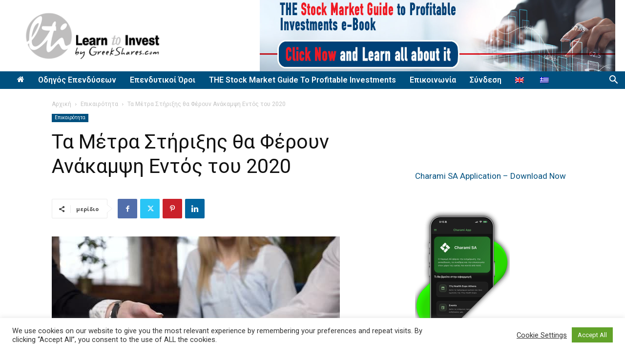

--- FILE ---
content_type: text/html; charset=utf-8
request_url: https://www.google.com/recaptcha/api2/aframe
body_size: -85
content:
<!DOCTYPE HTML><html><head><meta http-equiv="content-type" content="text/html; charset=UTF-8"></head><body><script nonce="XWPgV_biLUj4GTMcnRWY3g">/** Anti-fraud and anti-abuse applications only. See google.com/recaptcha */ try{var clients={'sodar':'https://pagead2.googlesyndication.com/pagead/sodar?'};window.addEventListener("message",function(a){try{if(a.source===window.parent){var b=JSON.parse(a.data);var c=clients[b['id']];if(c){var d=document.createElement('img');d.src=c+b['params']+'&rc='+(localStorage.getItem("rc::a")?sessionStorage.getItem("rc::b"):"");window.document.body.appendChild(d);sessionStorage.setItem("rc::e",parseInt(sessionStorage.getItem("rc::e")||0)+1);localStorage.setItem("rc::h",'1769137626417');}}}catch(b){}});window.parent.postMessage("_grecaptcha_ready", "*");}catch(b){}</script></body></html>

--- FILE ---
content_type: application/javascript; charset=utf-8
request_url: https://fundingchoicesmessages.google.com/f/AGSKWxU6tX0Hu3vl4822an929tzTdyOf1uipCpjtgoiFhUimH3h1KnqWPHzxBh1V8RAg45Xjo8hBdKgz6NdvoJmAGVzcnvioIuTCeFsmnA36Nbqodr568SOIzwUr5iGc-2Nm50g2LdOqVx-NfAAdvT3c_rpOkS1aCrJSHGFu9yUKxF3eIWKqIuhw6pCPT6Hg/_-125x40-/gt6skyadtop..lazyad-/sponsored_listings./advertwebapp.
body_size: -1289
content:
window['543a3355-e121-4ec5-b464-09458f9b4346'] = true;